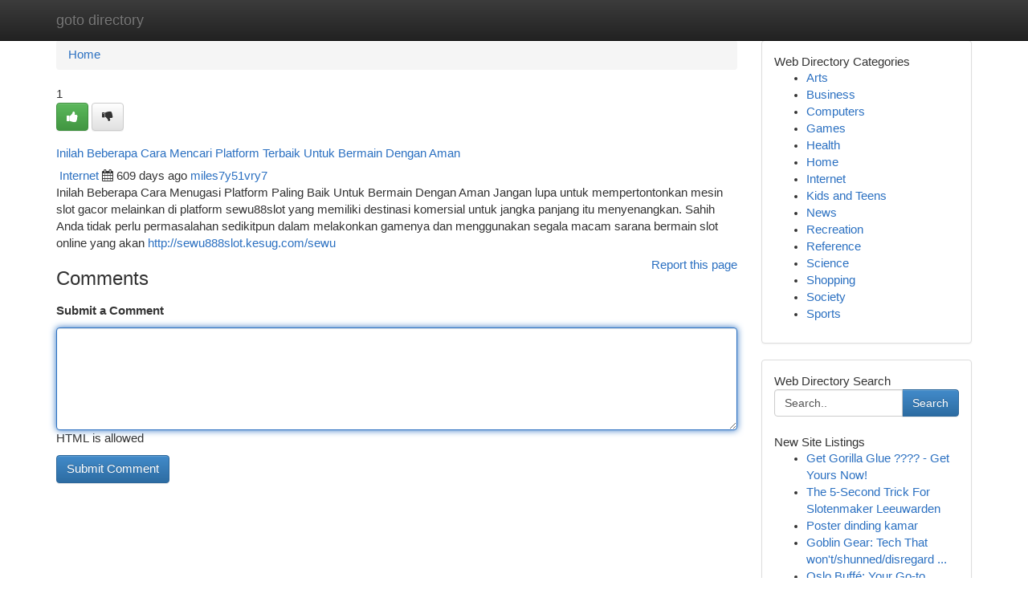

--- FILE ---
content_type: text/html; charset=UTF-8
request_url: https://goto-directory.com/listings12717885/inilah-beberapa-cara-mencari-platform-terbaik-untuk-bermain-dengan-aman
body_size: 5370
content:
<!DOCTYPE html>
<html class="no-js" dir="ltr" xmlns="http://www.w3.org/1999/xhtml" xml:lang="en" lang="en"><head>

<meta http-equiv="Pragma" content="no-cache" />
<meta http-equiv="expires" content="0" />
<meta http-equiv="Content-Type" content="text/html; charset=UTF-8" />	
<title>Inilah Beberapa Cara Mencari Platform Terbaik Untuk Bermain Dengan Aman</title>
<link rel="alternate" type="application/rss+xml" title="goto-directory.com &raquo; Feeds 1" href="/rssfeeds.php?p=1" />
<link rel="alternate" type="application/rss+xml" title="goto-directory.com &raquo; Feeds 2" href="/rssfeeds.php?p=2" />
<link rel="alternate" type="application/rss+xml" title="goto-directory.com &raquo; Feeds 3" href="/rssfeeds.php?p=3" />
<link rel="alternate" type="application/rss+xml" title="goto-directory.com &raquo; Feeds 4" href="/rssfeeds.php?p=4" />
<link rel="alternate" type="application/rss+xml" title="goto-directory.com &raquo; Feeds 5" href="/rssfeeds.php?p=5" />
<link rel="alternate" type="application/rss+xml" title="goto-directory.com &raquo; Feeds 6" href="/rssfeeds.php?p=6" />
<link rel="alternate" type="application/rss+xml" title="goto-directory.com &raquo; Feeds 7" href="/rssfeeds.php?p=7" />
<link rel="alternate" type="application/rss+xml" title="goto-directory.com &raquo; Feeds 8" href="/rssfeeds.php?p=8" />
<link rel="alternate" type="application/rss+xml" title="goto-directory.com &raquo; Feeds 9" href="/rssfeeds.php?p=9" />
<link rel="alternate" type="application/rss+xml" title="goto-directory.com &raquo; Feeds 10" href="/rssfeeds.php?p=10" />
<meta name="Language" content="en-us" />
<meta name="viewport" content="width=device-width, initial-scale=1.0">

          <link rel="stylesheet" type="text/css" href="//netdna.bootstrapcdn.com/bootstrap/3.2.0/css/bootstrap.min.css">
             <link rel="stylesheet" type="text/css" href="https://cdnjs.cloudflare.com/ajax/libs/twitter-bootstrap/3.2.0/css/bootstrap-theme.css">
                <link rel="stylesheet" type="text/css" href="https://cdnjs.cloudflare.com/ajax/libs/font-awesome/4.1.0/css/font-awesome.min.css">
<link rel="stylesheet" type="text/css" href="/templates/bootstrap/css/style.css" media="screen" />
	

                         <script type="text/javascript" src="https://cdnjs.cloudflare.com/ajax/libs/modernizr/2.6.1/modernizr.min.js"></script>
<script type="text/javascript" src="https://cdnjs.cloudflare.com/ajax/libs/jquery/1.7.2/jquery.min.js"></script>
<style>a {color:#2b70c1;}a:hover, a:focus {color:#2b70c1 !important;filter: brightness(85%);}#list_title span {color:#2b70c1 !important;}#list_title span:hover {color:#2b70c1 !important;filter: brightness(85%);}.btn-primary, .btn-primary:hover, .btn-primary:active {background-color:#2b70c1;}.subnav {color:#fff;background-color:#2b70c1;}.navbar-nav .active a, .navbar-nav a:hover, .navbar-nav .active a:hover {background-color:#2b70c1!important;filter: brightness(100%) saturate(200%); }.navbar-nav a:focus {color:#fff!Important;filter: brightness(100%) saturate(100%); }.btn-primary:focus, .btn-primary.focus {background-color:#2b70c1!important;filter: brightness(100%) saturate(170%); }.form-control:focus {border-color: #2b70c1;box-shadow: inset 0 1px 1px rgb(0 0 0 / 8%), 0 0 8px #2b70c1;</style>
	
<style>
.navbar-collapse.in {
    overflow-y: inherit; }
	

@media screen and (max-width: 768px) { /*mai mic de 768px*/
	 .btn, .navbar .btn-group {
	    display: block!Important;
	}

	 .btn, .navbar .btn-group {
	    display: none!Important;
	}
	
	.btn-link,.btn-group {
		display: none!Important;
	}
}

</style>
	
<link rel="alternate" type="application/rss+xml" title="RSS 2.0" href="/rss"/>
<link rel="icon" href="/favicon.ico" type="image/x-icon"/>
</head>

<body dir="ltr">

<header role="banner" class="navbar navbar-inverse navbar-fixed-top custom_header">
	
<style>
body, .form-control:not(#searchsite) {font-size: 0.92em;}html, .subtext, .btn, thead tr th, .dropdown-menu {font-size: inherit;}#adcopy-outer, #adcopy_response {font-size: inherit!Important;}h2, h2 a, .sectiontitle {font-size: 1.02em!Important;}*:not(.fa) {font-family:"Arial"!Important;}
.form-control {
    height: inherit!Important;
}

.navbar .btn, .navbar .btn-group {
    margin-top: 3px;
    font-size: 18px;
	text-shadow: #fff 1px 0 10px;
	color: #000;
}

</style>
	
<div class="container">
<div class="navbar-header">
<button data-target=".bs-navbar-collapse" data-toggle="collapse" type="button" class="navbar-toggle" style="display: none">
    <span class="sr-only">Toggle navigation</span>
    <span class="fa fa-ellipsis-v" style="color:white"></span>
</button>
<a class="navbar-brand" href="/">goto directory</a>	
</div>
<span style="display: none;"><a href="/forum">forum</a></span>
<nav role="navigation" class="collapse navbar-collapse bs-navbar-collapse">
	

</nav>
</div>
</header>
<!-- START CATEGORIES -->
<div class="subnav" id="categories">

	
	
	
	
	
	
	
	
	
<div class="container">
<div class="navbar-header">
<button data-target=".bs-navbar-collapse" data-toggle="collapse" type="button" class="navbar-toggle">
    <span class="sr-only">Toggle navigation</span>
    <span class="fa fa-ellipsis-v" style="color:white"></span>
</button>

</div>
<nav role="navigation" class="collapse navbar-collapse bs-navbar-collapse">
<ul class="nav navbar-nav">
<li ><a href="/">Home</a></li>
<li ><a href="/new">New Site Listings</a></li>
<li ><a href="/submit">Add Site</a></li>
                    
<li ><a href="/categories"><span>Categories</span></a></li>
<li ><a href="/register"><span>Register</span></a></li>
<li ><a data-toggle="modal" href="/login">Login</a></li>
</ul>	
	

</nav>
</div>	
	
	
	
	
</div>
<!-- END CATEGORIES -->
	
<div class="container">
	<section id="maincontent"><div class="row"><style>
.form-actions {
    background: none;
    border-top: 0px;
    margin-top: 0px;
}	

	
</style>
<div class="col-md-9">

<ul class="breadcrumb">
	<li><a href="/">Home</a></li>
</ul>

<div itemscope itemtype="http://schema.org/Article" class="stories" id="xnews-12717885" >


<div class="story_data">
<div class="votebox votebox-published">

<div itemprop="aggregateRating" itemscope itemtype="http://schema.org/AggregateRating" class="vote">
	<div itemprop="ratingCount" class="votenumber">1</div>
<div id="xvote-3" class="votebutton">
<!-- Already Voted -->
<a class="btn btn-default btn-success linkVote_3" href="/login" title=""><i class="fa fa-white fa-thumbs-up"></i></a>
<!-- Bury It -->
<a class="btn btn-default linkVote_3" href="/login"  title="" ><i class="fa fa-thumbs-down"></i></a>


</div>
</div>
</div>
<div class="title" id="title-3">
<span itemprop="name">

<h2 id="list_title"><span>Inilah Beberapa Cara Mencari Platform Terbaik Untuk Bermain Dengan Aman</span></h2></span>	
<span class="subtext">

<span itemprop="author" itemscope itemtype="http://schema.org/Person">
<span itemprop="name">

<i class="fa fa-folder-deschis"></i> 
<a href="/categories" rel="nofollow">Internet</a>
	
</span></span>
<i class="fa fa-calendar"></i>
<span itemprop="datePublished">  609 days ago</span>

<script>
$(document).ready(function(){
    $("#list_title span").click(function(){
		window.open($("#siteurl").attr('href'), '', '');
    });
});
</script>




<a href="/user/miles7y51vry7" rel="nofollow">miles7y51vry7</a> 





</div>
</div>
<span itemprop="articleBody">
<div class="storycontent">
	
<div class="news-body-text" id="ls_contents-3" dir="ltr">
Inilah Beberapa Cara Menugasi Platform Paling Baik Untuk Bermain Dengan Aman Jangan lupa untuk mempertontonkan mesin slot gacor melainkan di platform sewu88slot yang memiliki destinasi komersial untuk jangka panjang itu menyenangkan. Sahih Anda tidak perlu permasalahan sedikitpun dalam melakonkan gamenya dan menggunakan segala macam sarana bermain slot online yang akan <a id="siteurl" target="_blank" href="http://sewu888slot.kesug.com/sewu">http://sewu888slot.kesug.com/sewu</a><div class="clearboth"></div> 
</div>
</div><!-- /.storycontent -->
</span>
</div>


<a href="https://remove.backlinks.live" target="_blank" style="float:right;/* vertical-align: middle; */line-height: 32px;">Report this page</a>


<div id="tabbed" class="tab-content">

<div class="tab-pane fade active in" id="comments" >
<h3>Comments</h3>
<a name="comments" href="#comments"></a>
<ol class="media-list comment-list">

<a name="discuss"></a>
<form action="" method="post" id="thisform" name="mycomment_form">
<div class="form-horizontal">
<fieldset>
<div class="control-group">
<label for="fileInput" class="control-label">Submit a Comment</label>
<div class="controls">

<p class="help-inline"><strong> </strong></p>
<textarea autofocus name="comment_content" id="comment_content" class="form-control comm++ent-form" rows="6" /></textarea>
<p class="help-inline">HTML is allowed</p>
</div>
</div>


<script>
var ACPuzzleOptions = {
   theme :  "white",
   lang :  "en"
};
</script>


<div class="form-actions" style="padding: 0px">
	<input type="hidden" name="process" value="newcomment" />
	<input type="hidden" name="randkey" value="75578554" />
	<input type="hidden" name="link_id" value="3" />
	<input type="hidden" name="user_id" value="2" />
	<input type="hidden" name="parrent_comment_id" value="0" />
	<input type="submit" name="submit" value="Submit Comment" class="btn btn-primary" />
</div>
</fieldset>
</div>
</form>
</ol>
</div>
	
<div class="tab-pane fade" id="who_voted">
<h3>Who Upvoted this Story</h3>
<div class="whovotedwrapper whoupvoted">
<ul>
<li>
<a href="/user/miles7y51vry7" rel="nofollow" title="miles7y51vry7" class="avatar-tooltip"><img src="/avatars/Avatar_100.png" alt="" align="top" title="" /></a>
</li>
</ul>
</div>
</div>
</div>
<!-- END CENTER CONTENT -->


</div>

<!-- START RIGHT COLUMN -->
<div class="col-md-3">
	
	
	
	
	
	
<div class="panel panel-default">
<div id="rightcol" class="panel-body">
<!-- START FIRST SIDEBAR -->

	
<!-- START ABOUT BOX -->


<div class="headline">
<div class="sectiontitle">Web Directory Categories</div>
</div>
<div class="boxcontent">
<ul class="sidebar-stories categorii_stanga">

<li><span class="sidebar-article"><a href="/" class="sidebar-title">Arts</a></span></li>
<li><span class="sidebar-article"><a href="/" class="sidebar-title">Business</a></span></li>
<li><span class="sidebar-article"><a href="/" class="sidebar-title">Computers</a></span></li>
<li><span class="sidebar-article"><a href="/" class="sidebar-title">Games</a></span></li>
<li><span class="sidebar-article"><a href="/" class="sidebar-title">Health</a></span></li>
<li><span class="sidebar-article"><a href="/" class="sidebar-title">Home</a></span></li>
<li><span class="sidebar-article"><a href="/" class="sidebar-title">Internet</a></span></li>
<li><span class="sidebar-article"><a href="/" class="sidebar-title">Kids and Teens</a></span></li>
<li><span class="sidebar-article"><a href="/" class="sidebar-title">News</a></span></li>
<li><span class="sidebar-article"><a href="/" class="sidebar-title">Recreation</a></span></li>
<li><span class="sidebar-article"><a href="/" class="sidebar-title">Reference</a></span></li>
<li><span class="sidebar-article"><a href="/" class="sidebar-title">Science</a></span></li>
<li><span class="sidebar-article"><a href="/" class="sidebar-title">Shopping</a></span></li>
<li><span class="sidebar-article"><a href="/" class="sidebar-title">Society</a></span></li>
<li><span class="sidebar-article"><a href="/" class="sidebar-title">Sports</a></span></li>


</ul>
</div>

<!-- END SECOND SIDEBAR -->
</div>
</div>	
	
	
	
	
	
	
	
<div class="panel panel-default">
<div id="rightcol" class="panel-body">
<!-- START FIRST SIDEBAR -->

<!-- START SEARCH BOX -->
<script type="text/javascript">var some_search='Search..';</script>
<div class="search">
<div class="headline">
<div class="sectiontitle">Web Directory Search</div>
</div>

<form action="/search" method="get" name="thisform-search" class="form-inline search-form" role="form" id="thisform-search" style="font-size: 8px;">

<div class="input-group">

<input type="text" class="form-control" tabindex="20" name="search" id="searchsite" value="Search.." onfocus="if(this.value == some_search) {this.value = '';}" onblur="if (this.value == '') {this.value = some_search;}"/>

<span class="input-group-btn">
<button type="submit" tabindex="21" class="btn btn-primary custom_nav_search_button" style="font-size:14px;" />Search</button>
</span>
</div>
</form>

<div style="clear:both;"></div>
<br />
</div>
<!-- END SEARCH BOX -->



<div class="headline">
<div class="sectiontitle">New Site Listings</div>
</div>
<div class="boxcontent">
<ul class="sidebar-stories">

<li>
<span class="sidebar-article"><a href="https://goto-directory.com/listings13451420/get-gorilla-glue-get-yours-now" class="sidebar-title">Get Gorilla Glue ???? - Get Yours Now! </a></span>
</li>
<li>
<span class="sidebar-article"><a href="https://goto-directory.com/listings13451419/the-5-second-trick-for-slotenmaker-leeuwarden" class="sidebar-title">The 5-Second Trick For Slotenmaker Leeuwarden</a></span>
</li>
<li>
<span class="sidebar-article"><a href="https://goto-directory.com/listings13451418/poster-dinding-kamar" class="sidebar-title">Poster dinding kamar</a></span>
</li>
<li>
<span class="sidebar-article"><a href="https://goto-directory.com/listings13451417/goblin-gear-tech-that-won-t-shunned-disregard-break-the-bank" class="sidebar-title">Goblin Gear: Tech That won&#039;t/shunned/disregard ...</a></span>
</li>
<li>
<span class="sidebar-article"><a href="https://goto-directory.com/listings13451416/oslo-buffé-your-go-to-lunch" class="sidebar-title">Oslo Buff&eacute;: Your Go-to Lunch</a></span>
</li>
<li>
<span class="sidebar-article"><a href="https://goto-directory.com/listings13451415/what-might-be-next-in-the-snapinstas" class="sidebar-title">What Might Be Next In The Snapinstas</a></span>
</li>
<li>
<span class="sidebar-article"><a href="https://goto-directory.com/listings13451414/tyre-solution-specialists" class="sidebar-title">Tyre Solution Specialists</a></span>
</li>
<li>
<span class="sidebar-article"><a href="https://goto-directory.com/listings13451413/your-path-to-success-on-gacorspin77" class="sidebar-title">Your Path to Success on GacorSpin77</a></span>
</li>
<li>
<span class="sidebar-article"><a href="https://goto-directory.com/listings13451412/the-qualities-of-an-ideal-best-private-university-for-b-tech-in-ai-ml-in-punjab" class="sidebar-title">The Qualities Of an Ideal best private universi...</a></span>
</li>
<li>
<span class="sidebar-article"><a href="https://goto-directory.com/listings13451411/میکرو-کریستالیزه-وکس" class="sidebar-title">میکرو کریستالیزه وکس</a></span>
</li>
<li>
<span class="sidebar-article"><a href="https://goto-directory.com/listings13451410/اشتراك-سمارترز-المنطقة-الترفيه-بلا-المجال" class="sidebar-title">اشتراك سمارترز: المنطقة الترفيه بلا المجال</a></span>
</li>
<li>
<span class="sidebar-article"><a href="https://goto-directory.com/listings13451409/di-chuyển-tiện-lợi-24-7-thương-mại" class="sidebar-title">- Di chuyển tiện lợi 24/7 thương mại</a></span>
</li>
<li>
<span class="sidebar-article"><a href="https://goto-directory.com/listings13451408/purchase-focused-server-the-final-word-information-to-locating-the-ideal-server-for-your-needs" class="sidebar-title">Purchase Focused Server: The Final word Informa...</a></span>
</li>
<li>
<span class="sidebar-article"><a href="https://goto-directory.com/listings13451407/acquire-devoted-server-the-ultimate-guidebook-to-discovering-the-perfect-server-for-your-preferences" class="sidebar-title">Acquire Devoted Server: The Ultimate Guidebook ...</a></span>
</li>
<li>
<span class="sidebar-article"><a href="https://goto-directory.com/listings13451406/obtain-dedicated-server-the-final-word-tutorial-to-obtaining-the-right-server-for-your-preferences" class="sidebar-title">Obtain Dedicated Server: The Final word Tutoria...</a></span>
</li>

</ul>
</div>

<!-- END SECOND SIDEBAR -->
</div>
</div>
	
	
	
	
	
	
</div>
<!-- END RIGHT COLUMN -->
</div></section>
<hr>

<!--googleoff: all-->
<footer class="footer">
<div id="footer">
<span class="subtext"> Copyright &copy; 2026 | <a href="/new">New Site Listings</a>
| <a href="/rssfeeds.php?p=1">RSS Feeds</a> 
  <span style="color: #ccc">Link Directory</span>
</span>
</div>
</footer>
<!--googleon: all-->


</div>
	


<script type="text/javascript" src="https://cdnjs.cloudflare.com/ajax/libs/jqueryui/1.8.23/jquery-ui.min.js"></script>
<link href="https://cdnjs.cloudflare.com/ajax/libs/jqueryui/1.8.23/themes/base/jquery-ui.css" media="all" rel="stylesheet" type="text/css" />




             <script type="text/javascript" src="https://cdnjs.cloudflare.com/ajax/libs/twitter-bootstrap/3.2.0/js/bootstrap.min.js"></script>

<!-- Login Modal -->
<div class="modal fade" id="loginModal" tabindex="-1" role="dialog">
<div class="modal-dialog">
<div class="modal-content">
<div class="modal-header">
<button type="button" class="close" data-dismiss="modal" aria-hidden="true">&times;</button>
<h4 class="modal-title">Login</h4>
</div>
<div class="modal-body">
<div class="control-group">
<form id="signin" action="/login?return=/listings12717885/inilah-beberapa-cara-mencari-platform-terbaik-untuk-bermain-dengan-aman" method="post">

<div style="login_modal_username">
	<label for="username">Username/Email</label><input id="username" name="username" class="form-control" value="" title="username" tabindex="1" type="text">
</div>
<div class="login_modal_password">
	<label for="password">Password</label><input id="password" name="password" class="form-control" value="" title="password" tabindex="2" type="password">
</div>
<div class="login_modal_remember">
<div class="login_modal_remember_checkbox">
	<input id="remember" style="float:left;margin-right:5px;" name="persistent" value="1" tabindex="3" type="checkbox">
</div>
<div class="login_modal_remember_label">
	<label for="remember" style="">Remember</label>
</div>
<div style="clear:both;"></div>
</div>
<div class="login_modal_login">
	<input type="hidden" name="processlogin" value="1"/>
	<input type="hidden" name="return" value=""/>
	<input class="btn btn-primary col-md-12" id="signin_submit" value="Sign In" tabindex="4" type="submit">
</div>
    
<hr class="soften" id="login_modal_spacer" />
	<div class="login_modal_forgot"><a class="" id="forgot_password_link" href="/login">Forgotten Password?</a></div>
	<div class="clearboth"></div>
</form>
</div>
</div>
</div>
</div>
</div>

<script>$('.avatar-tooltip').tooltip()</script>
<script defer src="https://static.cloudflareinsights.com/beacon.min.js/vcd15cbe7772f49c399c6a5babf22c1241717689176015" integrity="sha512-ZpsOmlRQV6y907TI0dKBHq9Md29nnaEIPlkf84rnaERnq6zvWvPUqr2ft8M1aS28oN72PdrCzSjY4U6VaAw1EQ==" data-cf-beacon='{"version":"2024.11.0","token":"15e68e66b38749f2a56888859f39fe1d","r":1,"server_timing":{"name":{"cfCacheStatus":true,"cfEdge":true,"cfExtPri":true,"cfL4":true,"cfOrigin":true,"cfSpeedBrain":true},"location_startswith":null}}' crossorigin="anonymous"></script>
</body>
</html>
